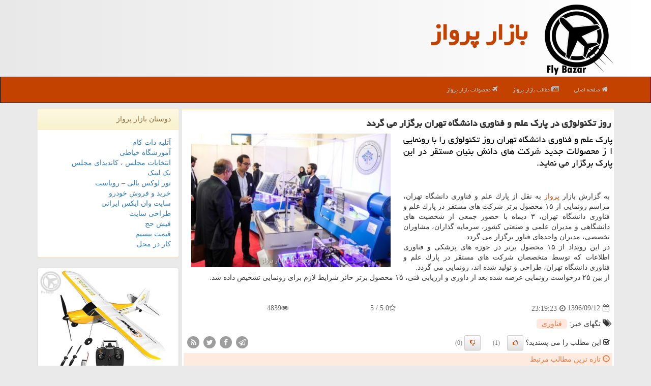

--- FILE ---
content_type: text/html; charset=utf-8
request_url: https://www.flybazar.ir/news6096/%D8%B1%D9%88%D8%B2-%D8%AA%D9%83%D9%86%D9%88%D9%84%D9%88%DA%98%DB%8C-%D8%AF%D8%B1-%D9%BE%D8%A7%D8%B1%D9%83-%D8%B9%D9%84%D9%85-%D9%88-%D9%81%D9%86%D8%A7%D9%88%D8%B1%DB%8C-%D8%AF%D8%A7%D9%86%D8%B4%DA%AF%D8%A7%D9%87-%D8%AA%D9%87%D8%B1%D8%A7%D9%86-%D8%A8%D8%B1%DA%AF%D8%B2%D8%A7%D8%B1-%D9%85%DB%8C-%DA%AF%D8%B1%D8%AF%D8%AF
body_size: 14580
content:

<!DOCTYPE html>
<html dir="rtl" lang="fa">
<head><meta charset="utf-8" /><meta http-equiv="X-UA-Compatible" content="IE=edge" /><link as="image" rel="preload" href="/images/News/9609/flybazar_irB-6096.jpg" fetchpriority="high">
<meta name="viewport" content="width=device-width, initial-scale=1" /><title>
	روز تكنولوژی در پارك علم و فناوری دانشگاه تهران برگزار می گردد | بازار پرواز
</title><link href="/css/flybazar_ir.css" rel="stylesheet" /><meta property="og:type" content="website" /><meta property="og:site_name" content="Flybazar" />
<meta property="og:locale" content="fa_IR" /><meta name="twitter:card" content="summary_large_image" /><meta name="twitter:site" content="Flybazar" /><link rel="shortcut icon" href="/favicon.ico" type="image/x-icon" /><meta name="theme-color" content="#ff8f56" /><meta name="robots" content="index, follow, max-snippet:-1, max-image-preview:large, max-video-preview:-1" /><meta name="og:image" content="https://www.flybazar.ir/images/News/9609/flybazar_irB-6096.jpg" /><meta name="og:title" content="روز تكنولوژی در پارك علم و فناوری دانشگاه تهران برگزار می گردد" /><meta name="og:description" content="پارك علم و فناوری دانشگاه تهران روز تكنولوژی را با رونمایی ا ز محصولات جدید شركت های دانش بنیان مستقر در این پارك برگزار می نماید. : #پرواز , #بازار_پرواز , #فناوری," /><meta name="og:type" content="website" /><link rel="canonical" href="https://www.flybazar.ir/news6096/روز-تكنولوژی-در-پارك-علم-و-فناوری-دانشگاه-تهران-برگزار-می-گردد" /><meta property="og:url" content="https://www.flybazar.ir/news6096/روز-تكنولوژی-در-پارك-علم-و-فناوری-دانشگاه-تهران-برگزار-می-گردد" /><meta property="twitter:title" content="روز تكنولوژی در پارك علم و فناوری دانشگاه تهران برگزار می گردد" /><meta property="twitter:description" content="پارك علم و فناوری دانشگاه تهران روز تكنولوژی را با رونمایی ا ز محصولات جدید شركت های دانش بنیان مستقر در این پارك برگ... : #بازار_پرواز , #فناوری," /><meta property="twitter:image" content="https://www.flybazar.ir/images/News/9609/flybazar_irB-6096.jpg" /><meta property="twitter:url" content="https://www.flybazar.ir/news6096/روز-تكنولوژی-در-پارك-علم-و-فناوری-دانشگاه-تهران-برگزار-می-گردد" /><meta name="description" content="پارك علم و فناوری دانشگاه تهران روز تكنولوژی را با رونمایی ا ز محصولات جدید شركت های دانش بنیان مستقر در این پارك برگزار می نماید. | بازار پرواز | flybazar.ir" /><meta name="keywords" content="روز تكنولوژی در پارك علم و فناوری دانشگاه تهران برگزار می گردد, روز, تكنولوژی, پارك, علم, فناوری, دانشگاه, تهران, برگزار, می گردد, فناوری,, بازار پرواز, flybazar.ir" /></head>
<body>
    <form method="post" action="./روز-تكنولوژی-در-پارك-علم-و-فناوری-دانشگاه-تهران-برگزار-می-گردد" id="form1">
<div class="aspNetHidden">
<input type="hidden" name="__EVENTTARGET" id="__EVENTTARGET" value="" />
<input type="hidden" name="__EVENTARGUMENT" id="__EVENTARGUMENT" value="" />

</div>

<script type="text/javascript">
//<![CDATA[
var theForm = document.forms['form1'];
if (!theForm) {
    theForm = document.form1;
}
function __doPostBack(eventTarget, eventArgument) {
    if (!theForm.onsubmit || (theForm.onsubmit() != false)) {
        theForm.__EVENTTARGET.value = eventTarget;
        theForm.__EVENTARGUMENT.value = eventArgument;
        theForm.submit();
    }
}
//]]>
</script>


<script src="/WebResource.axd?d=pynGkmcFUV13He1Qd6_TZHPpQv9McPqEenv5jcA1SeWZAxHNiqZq5VSIMivVq-MTRNdTu-bGo5nGyQPE_EgqhQ2&amp;t=638901662248157332" type="text/javascript"></script>


<script src="/ScriptResource.axd?d=D9drwtSJ4hBA6O8UhT6CQqCtR9W3h0tpE0bsIYXiDW9VXqhNbLiRuB39Fmk142LIQvdPJ7IkHP-9XosB476nCCOxGeoHsfK9G7qy09-syLmjlVlrr5b2ZP6cPDc3E1k3N9UJPHrnNFytMvaJ-ZDGlfNRLxV7LiH5ySzVL2iD0zY1&amp;t=5c0e0825" type="text/javascript"></script>
<script type="text/javascript">
//<![CDATA[
if (typeof(Sys) === 'undefined') throw new Error('ASP.NET Ajax client-side framework failed to load.');
//]]>
</script>

<script src="/ScriptResource.axd?d=JnUc-DEDOM5KzzVKtsL1tbiL0EnwNosxeWCP4HFNtwkhWghonZgHzWNZX7p3AIm1HNro3qxYCOYhm3cRWSkdkvWzRVliP9hD9gBlD_ZPKJckxGV369cvnWxeUqmpAMURA7x36Aumw2mSuNjHPbJlwPC4E4dnwWOogJTqbaBy0bWxuvCdkQvql5MIdvRtc_ep0&amp;t=5c0e0825" type="text/javascript"></script>
    <div class="page-header">
        <div class="container">
            <div class="row">
                <div class="col-xs-12">
        <img class="img-responsive" src="/images/logo.webp" width="150" height="150" alt="بازار پرواز" title="بازار پرواز">
        <b id="WebsiteTitle"><a href="/" title="بازار پرواز">بازار پرواز</a></b>
                </div>
            </div>
        </div>
    </div>
<nav class="navbar navbar-inverse">
      <button type="button" class="navbar-toggle collapsed" data-toggle="collapse" data-target="#mobmenuc" aria-expanded="false">
        <span class="sr-only">منو</span>
        <i class="fa fa-bars"></i>
      </button>
    <div id="mobmenuc" class="collapse navbar-collapse container">
      <ul id="aMainpageMenu" class="nav navbar-nav"><li><a href="/" title="بازار پرواز"><i class="fa fa-home"></i> صفحه اصلی</a></li><li><a title="مطالب بازار پرواز" href="/new"><i class="fa fa-newspaper-o"></i> مطالب بازار پرواز</a></li><li><a title="محصولات بازار پرواز" href="/products"><i class="fa fa-plane"></i> محصولات بازار پرواز</a></li></ul>
    </div>
</nav>
        <div class="container">
            
    <div class="col-lg-9 col-md-8 col-sm-7 p3">
        <article class="flybazar-cnn" itemscope="" itemtype="https://schema.org/NewsArticle">
        <span id="ContentPlaceHolder1_lblPreTitle" itemprop="alternativeHeadline"></span>
        <h1 id="ContentPlaceHolder1_newsheadline" class="newsheadline" itemprop="name">روز تكنولوژی در پارك علم و فناوری دانشگاه تهران برگزار می گردد</h1>
        <h2><img src="/images/News/9609/flybazar_irB-6096.jpg" id="ContentPlaceHolder1_imgNews" itemprop="image" alt="روز تكنولوژی در پارك علم و فناوری دانشگاه تهران برگزار می گردد" title="روز تكنولوژی در پارك علم و فناوری دانشگاه تهران برگزار می گردد" class="img-responsive col-sm-6 col-xs-12 pull-left" />
            <span id="ContentPlaceHolder1_descriptionNews" itemprop="description">پارك علم و فناوری دانشگاه تهران روز تكنولوژی را با رونمایی ا ز محصولات جدید شركت های دانش بنیان مستقر در این پارك برگزار می نماید.</span>
        </h2>
        <br>
        <span id="ContentPlaceHolder1_articleBody" itemprop="articleBody" class="divfulldesc"><br />
<p>
	به گزارش بازار <a href='http://www.flybazar.ir/tag/پرواز'>پرواز</a> به نقل از پارك علم و فناوری دانشگاه تهران، مراسم رونمایی از ۱۵ محصول برتر شركت های مستقر در پارك علم و فناوری دانشگاه تهران، ۳ دیماه با حضور جمعی از شخصیت های دانشگاهی و مدیران علمی و صنعتی كشور، سرمایه گذاران، مشاوران تخصصی، مدیران واحدهای فناور برگزار می گردد.<br />
	در این رویداد از ۱۵ محصول برتر در حوزه های پزشكی و فناوری اطلاعات كه توسط متخصصان شركت های مستقر در پارك علم و فناوری دانشگاه تهران، طراحی و تولید شده اند، رونمایی می گردد.<br />
	از بین ۲۵ درخواست رونمایی عرضه شده بعد از داوری و ارزیابی فنی، ۱۵ محصول برتر حائز شرایط لازم برای رونمایی تشخیص داده شد.<br />
	&nbsp;</p></span>
        
                    <meta itemprop="url" content="https://www.flybazar.ir/news6096/روز-تكنولوژی-در-پارك-علم-و-فناوری-دانشگاه-تهران-برگزار-می-گردد">
                    <meta itemprop="image" content="https://www.flybazar.ir/images/News/9609/flybazar_irB-6096.jpg">
                    <meta itemprop="author" content="بازار پرواز">
                    <div id="divnewsdetails">
<script type="application/ld+json">{"@context": "https://schema.org/","@type": "CreativeWorkSeries","name": "روز تكنولوژی در پارك علم و فناوری دانشگاه تهران برگزار می گردد","aggregateRating": {"@type": "AggregateRating","ratingValue": "5.0","bestRating": "5","worstRating": "0","ratingCount": "4839"}}</script><div class="col-sm-6 p5">
                                <i class="fa fa-calendar-plus-o" title="تاریخ انتشار"></i><span id="pubDate">1396/09/12</span>
                                <div class="divmid pltab">
                                    <i class="fa fa-clock-o" title="زمان انتشار"></i><span id="pubTime">23:19:23</span>
                                </div>
                            </div>
                            <div class="col-sm-3 col-xs-6 p5">
                                <i class="fa fa-star-o" title="امتیاز"></i>5.0 / 5
                            </div>
                            <div class="col-sm-3 col-xs-6 p5">
                                <i class="fa fa-eye" title="بازدید"></i>4839
                            </div>
                        <div class="clearfix"></div>
                    </div>
            
            
            <span id="ContentPlaceHolder1_metaPublishdate"><meta itemprop="datePublished" content="2017-12-3"></span>
      <div id="divtags">
        <span id="ContentPlaceHolder1_lblTags"><span class='glyphicon glyphicon-tags'></span> تگهای خبر: <a href='/tag/فناوری' target='_blank'>فناوری</a></span>
            <script type="text/javascript">
//<![CDATA[
Sys.WebForms.PageRequestManager._initialize('ctl00$ContentPlaceHolder1$ScriptManager1', 'form1', ['tctl00$ContentPlaceHolder1$UpdatePanel2','ContentPlaceHolder1_UpdatePanel2','tctl00$ContentPlaceHolder1$UpdatePanel1','ContentPlaceHolder1_UpdatePanel1'], [], [], 90, 'ctl00');
//]]>
</script>

        </div>
            <div id="ContentPlaceHolder1_UpdateProgress2" style="display:none;">
	
                    <div class="divajax" title="چند لحظه صبر کنید"><i class="fa fa-spinner fa-lg fa-refresh"></i></div>
                
</div>
        <div id="ContentPlaceHolder1_UpdatePanel2">
	
                <div class="clearfix"></div>
                <div id="divdoyoulikeit">
                    <div class="col-sm-6 p5">
                    <div class="divmid"><i class="fa fa-check-square-o"></i> این مطلب را می پسندید؟</div>
                    <div class="divmid pltabs">
                        <a id="ContentPlaceHolder1_IBLike" title="بله، می پسندم" class="btn btn-sm btn-default" href="javascript:__doPostBack(&#39;ctl00$ContentPlaceHolder1$IBLike&#39;,&#39;&#39;)"><i class="fa fa-thumbs-o-up"></i></a></div>
                    <div class="divmid pltab">
                        <span id="ContentPlaceHolder1_lblScorePlus" title="یک نفر این مطلب را پسندیده است" class="fontsmaller cgray">(1)</span>
                    </div>
                    <div class="divmid">
                        <a id="ContentPlaceHolder1_IBDisLike" title="خیر، نمی پسندم" class="btn btn-sm btn-default" href="javascript:__doPostBack(&#39;ctl00$ContentPlaceHolder1$IBDisLike&#39;,&#39;&#39;)"><i class="fa fa-thumbs-o-down"></i></a></div>
                     <div class="divmid">
                        <span id="ContentPlaceHolder1_lblScoreMinus" title="هنوز شخصی به این مطلب رای منفی نداده است" class="fontsmaller cgray">(0)</span>
                    </div>
                    </div>
                    <div class="col-sm-6 p5 mshare text-left">
                        <a href="tg://msg?text=روز تكنولوژی در پارك علم و فناوری دانشگاه تهران برگزار می گردد  https://www.flybazar.ir/news6096/%D8%B1%D9%88%D8%B2-%D8%AA%D9%83%D9%86%D9%88%D9%84%D9%88%DA%98%DB%8C-%D8%AF%D8%B1-%D9%BE%D8%A7%D8%B1%D9%83-%D8%B9%D9%84%D9%85-%D9%88-%D9%81%D9%86%D8%A7%D9%88%D8%B1%DB%8C-%D8%AF%D8%A7%D9%86%D8%B4%DA%AF%D8%A7%D9%87-%D8%AA%D9%87%D8%B1%D8%A7%D9%86-%D8%A8%D8%B1%DA%AF%D8%B2%D8%A7%D8%B1-%D9%85%DB%8C-%DA%AF%D8%B1%D8%AF%D8%AF" id="ContentPlaceHolder1_aae" class="maae" target="_blank" rel="nofollow" title="اشتراک این مطلب در تلگرام"><span class="fa-stack"><i class="fa fa-circle fa-stack-2x clgray"></i><i class="fa fa-paper-plane-o fa-stack-1x cwhite"></i></span></a>
                        <a href="https://www.facebook.com/sharer.php?u=https://www.flybazar.ir/news6096/%D8%B1%D9%88%D8%B2-%D8%AA%D9%83%D9%86%D9%88%D9%84%D9%88%DA%98%DB%8C-%D8%AF%D8%B1-%D9%BE%D8%A7%D8%B1%D9%83-%D8%B9%D9%84%D9%85-%D9%88-%D9%81%D9%86%D8%A7%D9%88%D8%B1%DB%8C-%D8%AF%D8%A7%D9%86%D8%B4%DA%AF%D8%A7%D9%87-%D8%AA%D9%87%D8%B1%D8%A7%D9%86-%D8%A8%D8%B1%DA%AF%D8%B2%D8%A7%D8%B1-%D9%85%DB%8C-%DA%AF%D8%B1%D8%AF%D8%AF" id="ContentPlaceHolder1_aaf" class="maaf" target="_blank" rel="nofollow" title="اشتراک این مطلب در فیسبوک"><span class="fa-stack"><i class="fa fa-circle fa-stack-2x clgray"></i><i class="fa fa-facebook-f fa-stack-1x cwhite"></i></span></a>
                        <a href="https://twitter.com/share?url=https://www.flybazar.ir/news6096/%D8%B1%D9%88%D8%B2-%D8%AA%D9%83%D9%86%D9%88%D9%84%D9%88%DA%98%DB%8C-%D8%AF%D8%B1-%D9%BE%D8%A7%D8%B1%D9%83-%D8%B9%D9%84%D9%85-%D9%88-%D9%81%D9%86%D8%A7%D9%88%D8%B1%DB%8C-%D8%AF%D8%A7%D9%86%D8%B4%DA%AF%D8%A7%D9%87-%D8%AA%D9%87%D8%B1%D8%A7%D9%86-%D8%A8%D8%B1%DA%AF%D8%B2%D8%A7%D8%B1-%D9%85%DB%8C-%DA%AF%D8%B1%D8%AF%D8%AF&text=روز تكنولوژی در پارك علم و فناوری دانشگاه تهران برگزار می گردد" id="ContentPlaceHolder1_aat" class="maat" target="_blank" rel="nofollow" title="اشتراک این مطلب در توئیتر"><span class="fa-stack"><i class="fa fa-circle fa-stack-2x clgray"></i><i class="fa fa-twitter fa-stack-1x cwhite"></i></span></a>
                        <a href="/rss/" id="ContentPlaceHolder1_aar" class="maar" target="_blank" title="اشتراک مطالب به وسیله فید rss"><span class="fa-stack"><i class="fa fa-circle fa-stack-2x clgray"></i><i class="fa fa-rss fa-stack-1x cwhite"></i></span></a>
                    </div>
               </div>
                <div class="clearfix"></div>
                
                
                    
            
</div>
       <div class="newsothertitles">
            <span class="glyphicon glyphicon-time"></span> تازه ترین مطالب مرتبط
        </div>
        <div class="hasA">
            
            <ul class="ulrelated">
                    <li><a href='/news124658/نمایش-قابلیت-دانش-بنیان-ها-در-حوزه-حمل-و-نقل-و-لجستیک' title='1404/09/06  09:19:42' class="aothertitles">نمایش قابلیت دانش بنیان ها در حوزه حمل و نقل و لجستیک</a></li>
                
                    <li><a href='/news124639/زبان-مصنوعی-تندی-غذا-را-می-سنجد' title='1404/09/03  10:27:23' class="aothertitles">زبان مصنوعی تندی غذا را می سنجد</a></li>
                
                    <li><a href='/news124541/رونمایی-از-اولین-باجه-خودکار-پستی-کشور-در-پارک-علم-و-فناوری-شریف' title='1404/08/13  10:23:19' class="aothertitles">رونمایی از اولین باجه خودکار پستی کشور در پارک علم و فناوری شریف</a></li>
                
                    <li><a href='/news124534/ثبت-2-شخصیت-ایرانی-در-یونسکو' title='1404/08/12  11:19:37' class="aothertitles">ثبت 2 شخصیت ایرانی در یونسکو</a></li>
                </ul>
        </div>
       <div class="newsothertitles">
            <i class="fa fa-comments-o"></i> نظرات بینندگان در مورد این مطلب
        </div>
            <div class="text-right p5">
                
                
            </div>
        <div id="divycommenttitle">
            نظر شما در مورد این مطلب
        </div>
        <div class="clearfix"></div>
        <div id="divycomment">
            <div id="ContentPlaceHolder1_UpdatePanel1">
	
                <div class="col-sm-1 col-xs-3 p85">نام:</div>
                <div class="col-sm-11 col-xs-9 p5">
                    <input name="ctl00$ContentPlaceHolder1$txtName" type="text" id="ContentPlaceHolder1_txtName" class="form-control input-sm" placeholder="نام" /></div>
                <div class="clearfix"></div>
                <div class="col-sm-1 col-xs-3 p85">ایمیل:</div><div class="col-sm-11 col-xs-9 p5">
                    <input name="ctl00$ContentPlaceHolder1$txtEmail" type="text" id="ContentPlaceHolder1_txtEmail" class="form-control input-sm" placeholder="ایمیل" /></div>
                <div class="clearfix"></div>
                <div class="col-sm-1 col-xs-3 p85">نظر:</div><div class="col-sm-11 col-xs-9 p5">
                    <textarea name="ctl00$ContentPlaceHolder1$txtMatn" rows="4" cols="20" id="ContentPlaceHolder1_txtMatn" class="form-control input-sm" placeholder="کامنت شما">
</textarea></div>
                <div class="clearfix"></div>
                <div class="col-sm-1 col-xs-3 p85" title="سوال امنیتی برای تشخیص اینکه شما ربات نیستید">سوال:</div><div class="col-sm-3 col-xs-4 p5" title="سوال امنیتی برای تشخیص اینکه شما ربات نیستید">
                    <input name="ctl00$ContentPlaceHolder1$txtCaptcha" type="text" maxlength="2" id="ContentPlaceHolder1_txtCaptcha" class="form-control input-sm" placeholder="جواب" /></div>
                    <div class="col-sm-8 col-xs-5 text-right text-default p85" title="سوال امنیتی برای تشخیص اینکه شما ربات نیستید"><span id="ContentPlaceHolder1_lblCaptcha"> = ۹ بعلاوه ۴</span></div>
                <div class="clearfix"></div>
                <div class="col-xs-12 p5">
                    <div class="divmid"><input type="submit" name="ctl00$ContentPlaceHolder1$btnSendComment" value="ارسال نظر" id="ContentPlaceHolder1_btnSendComment" class="btn btn-warning btn-sm" /></div>
                    <div class="divmid"><span id="ContentPlaceHolder1_lblMSGComment"></span></div>
                    
                    
                    
                </div>
                
</div>
            <div id="ContentPlaceHolder1_UpdateProgress1" style="display:none;">
	
                    <div class="p5"><i class="fa fa-spinner fa-refresh fa-lg"></i></div>
                
</div>
        </div>
            <div class="clearfix"></div>
        </article>
    </div>





    <div class="col-lg-3 col-md-4 col-sm-5 p3">
            <div id="ContentPlaceHolder1_flybazar" class="panel panel-warning">
                <div class="panel-heading">
                    دوستان بازار پرواز
                </div>
                <div class="panel-body">


                            <a title='آتلیه دات کام' href='https://www.atolieh.com' target="_blank">آتلیه دات کام</a><br>
                            <a title='آموزش خیاطی ترمه سرا' href='https://www.termehsara.com/' target="_blank">آموزشگاه خیاطی</a><br>
                            <a title='انتخابات مجلس ، کاندیدای مجلس' href='https://www.majlesiran.com' target="_blank">انتخابات مجلس ، کاندیدای مجلس</a><br>
                            <a title='بک لینک ارزان و رپورتاژ آگهی' href='https://www.linkbegir.com' target="_blank">بک لینک</a><br>
                            <a title='تور لوکس بالی – رویاست' href='https://royast.net/tours/تور-بالی/' target="_blank">تور لوکس بالی – رویاست</a><br>
                            <a title='خرید و فروش خودرو شاپ کار' href='https://www.shopcar.ir/' target="_blank">خرید و فروش خودرو</a><br>
                            <a title='سایت وان ایکس ایرانی' href='https://1x-iran.com' target="_blank">سایت وان ایکس ایرانی</a><br>
                            <a title='طراحی سایت' href='https://www.bibadil.org' target="_blank">طراحی سایت</a><br>
                            <a title='فیش حج' href='https://www.xn--rgbbu5cx6b.com' target="_blank">فیش حج</a><br>
                            <a title='قیمت بیسیم' href='https://wakitaki123.com/category/محصولات/' target="_blank">قیمت بیسیم</a><br>
                            <a title='کار در محل' href='https://www.kardarmahal.ir' target="_blank">کار در محل</a><br>
                </div>
            </div>
        <img src="/images/Flybazar_ir-09.webp" alt="لوازم پرواز" title="لوازم پرواز" class="img-responsive img-thumbnail">
    <div class="flybazar-navy">
                            <div>
                            </div>
                            <div>
                            <div class="flybazar-ltt" id="dtMostVisited"><b><span id="pMostVisited"><i class="fa fa-plus-square-o"></i></span>پربیننده های بازارپرواز</b></div>
                            
                                <ul id="uMostVisited">
                                    
                                            <li><a href='/news124586/لزوم-اعلام-رسمی-دولت-درباره-ی-مرجع-قانونی-اعطای-مجوز-تاکسی-های-اینترنتی' title='1404/08/22  09:31:50'>لزوم اعلام رسمی دولت درباره ی مرجع قانونی اعطای مجوز تاکسی های اینترنتی</a></li>
                                        
                                            <li><a href='/news124664/محور-تاریخی-سنندج-در-اولویت-برنامه-های-توسعه-گردشگری-کردستان-قرار-می-گیرد' title='1404/09/07  17:02:00'>محور تاریخی سنندج در اولویت برنامه های توسعه گردشگری کردستان قرار می گیرد</a></li>
                                        
                                            <li><a href='/news124507/رقابت-تیم-های-اینترنت-اشیا-در-راه-حل-چالش-های-صنایع-و-کشاورزی-هوشمند' title='1404/08/07  10:23:02'>رقابت تیم های اینترنت اشیا در راه حل چالش های صنایع و کشاورزی هوشمند</a></li>
                                        
                                            <li><a href='/news124573/تقویت-دیپلماسی-علمی-با-اجرای-پروژه-های-مشترک-تحقیقاتی-حوزه-شناختی' title='1404/08/19  09:10:31'>تقویت دیپلماسی علمی با اجرای پروژه های مشترک تحقیقاتی حوزه شناختی</a></li>
                                        
                                </ul>
                                <br>
                            </div>
                            <div>
                            <div class="flybazar-ltt" id="dtMostDiscussion"><b><span id="pMostDiscussion"><i class="fa fa-plus-square-o"></i></span>پربحث ترینهای بازارپرواز</b></div>
                            
                                <ul id="uMostDiscussion">
                                    
                                            <li><a href='/news124537/ویلا-روی-آب-در-مالدیو' title='1404/08/12  16:55:50'>ویلا روی آب در مالدیو</a></li>
                                        
                                            <li><a href='/news124605/تور-لوکس-سیشل' title='1404/08/25  22:36:49'>تور لوکس سیشل</a></li>
                                        
                                            <li><a href='/news124544/قدرت-خواندن-ذهن-بوسیله-یک-دانه-نمک' title='1404/08/14  10:40:36'>قدرت خواندن ذهن بوسیله یک دانه نمک!</a></li>
                                        
                                            <li><a href='/news124721/فناوری-های-نرم-تاب-آورترین-حوزه-ارزش-آفرین-در-کشور-می-باشند' title='1404/09/19  08:34:54'>فناوری های نرم تاب آورترین حوزه ارزش آفرین در کشور می باشند</a></li>
                                        
                                </ul>
                                <br>
                            </div>
                            <div>
                            <div class="flybazar-ltt" id="dtMostNews"><b><span id="pMostNews"><i class="fa fa-plus-square-o"></i></span>جدیدترینهای بازارپرواز</b></div>
                            
                                <ul id="uMostNews">
                                    
                                            <li><a href='/news124721/فناوری-های-نرم-تاب-آورترین-حوزه-ارزش-آفرین-در-کشور-می-باشند' title='1404/09/19  08:34:54'>فناوری های نرم تاب آورترین حوزه ارزش آفرین در کشور می باشند</a></li>
                                        
                                            <li><a href='/news124719/صرفه-جویی-ارزی-200-میلیون-دلاری-با-نمایشگاه-ایران-ساخت' title='1404/09/18  09:43:36'>صرفه جویی ارزی 200 میلیون دلاری با نمایشگاه ایران ساخت</a></li>
                                        
                                            <li><a href='/news124713/نوشتن-پیام-بدون-نیاز-به-نمایشگر-میسر-شد' title='1404/09/17  09:45:29'>نوشتن پیام بدون نیاز به نمایشگر میسر شد</a></li>
                                        
                                            <li><a href='/news124709/نمایشگر-لمسی-جدید-ابداع-شد' title='1404/09/16  12:05:14'>نمایشگر لمسی جدید ابداع شد</a></li>
                                        
                                            <li><a href='/news124702/اولین-پرتاب-موشک-چند-بار-مصرف-چینی-با-انفجار-به-پایان-رسید' title='1404/09/15  09:59:48'>اولین پرتاب موشک چند بار مصرف چینی با انفجار به پایان رسید</a></li>
                                        
                                            <li><a href='/news124696/آفریقا-پیشتاز-شد-اروپا-به-صدر-آمد' title='1404/09/14  10:46:19'>آفریقا پیشتاز شد اروپا به صدر آمد</a></li>
                                        
                                            <li><a href='/news124691/سیامک-انصاری-عذرخواهی-نمود-به-علاوه-ویدئو' title='1404/09/13  12:51:01'>سیامک انصاری عذرخواهی نمود به علاوه ویدئو</a></li>
                                        
                                            <li><a href='/news124687/روایت-ناگفته-های-اودلاجان' title='1404/09/12  10:01:15'>روایت ناگفته های اودلاجان</a></li>
                                        
                                            <li><a href='/news124685/پیوند-گرافن-و-میکروالکترونیک-جهشی-برای-ساخت-زیست-سنسورهای-بسیار-حساس' title='1404/09/11  15:46:36'>پیوند گرافن و میکروالکترونیک جهشی برای ساخت زیست سنسورهای بسیار حساس</a></li>
                                        
                                            <li><a href='/news124678/نام-شیراز-در-لیست-برگزیدگان-ششمین-جایزه-جهانی-خشت-طلایی' title='1404/09/10  11:40:03'>نام شیراز در لیست برگزیدگان ششمین جایزه جهانی خشت طلایی</a></li>
                                        
                                </ul>
                                <br>
                            </div>
    </div>
            <div class="panel panel-warning">
                <div class="panel-heading">
                    تگها
                </div>
                <div class="panel-body flybazartagy">


                            <a class='fontmedium' href='/tag/بال' target="_blank">بال </a>
                            <a class='fontmedium' href='/tag/تولید' target="_blank">تولید </a>
                            <a class='fontmedium' href='/tag/آمریكا' target="_blank">آمریكا </a>
                            <a class='fontmedium' href='/tag/رپورتاژ' target="_blank">رپورتاژ </a>
                            <a class='fontmedium' href='/tag/شركت' target="_blank">شركت </a>
                            <a class='fontmedium' href='/tag/خدمات' target="_blank">خدمات </a>
                            <a class='fontmedium' href='/tag/دانش-بنیان' target="_blank">دانش بنیان </a>
                            <a class='fontmedium' href='/tag/سازمان' target="_blank">سازمان </a>
                </div>
            </div>
    </div>
    <div class="clearfix"></div>
    <div id="difooter">
        
        <div class="col-sm-6 p5">
            <a href="/new/"><i class="fa fa-newspaper-o"></i> خبرهای بازارپرواز</a>
        </div>
        <div class="col-sm-6 p5">
            <a href="/" title="بازارپرواز"><i class="fa fa-plane"></i> بازگشت به بازارپرواز</a>
        </div>
        <div class="clearfix"></div>
        </div>
        
        
        
        
        

            <div id="divtoppage"><a href="#top" title="بالای صفحه"><i class="fa fa-arrow-up fa-2x"></i></a></div>
        </div>
        <div id="divfoot">
        <img src="/images/bottom-Airplane.png" class="img-responsive" title="flybazar.ir" alt="بازار پرواز">
            <div class="container">
                <div class="row">
                    <div id="divfootr" class="col-lg-7 col-md-6">
                        <div id="divCopyRights" class="p3 bgo"><i class='fa fa-copyright'></i> flybazar.ir - حقوق مادی و معنوی سایت بازار پرواز محفوظ است</div>
                        <div id="divWebFooterDesc" class="bgo p3"><p>بازار پرواز: جایی که آسمان، محدودیت نیست. دروازه ای به طرف دنیای جذاب پرواز و هوانوردی</p></div>
                    </div>
                    <div id="divfootl" class="col-lg-5 col-md-6 p3">
                        <div id="divfooterpages" class="col-xs-12 p3 bgo"><i class='fa fa-folder-open-o'></i> صفحات بازار پرواز</div>
                        <div id="aMainpageFooter" class="divfootl2 col-xs-12"><a title="تماس با بازار پرواز" href="/">درباره ما</a><a title="خرید بک لینک" href="https://www.linkbegir.com/" target="_blank">بک لینک در بازار پرواز</a><a title="اخبار و مطالب بازار پرواز" href="/new">آرشیو بازار پرواز</a></div>
                    </div>
                </div>
            </div>
        </div>
<script src="/js/JQ_BT.js" defer></script>







    
<div class="aspNetHidden">

	<input type="hidden" name="__VIEWSTATEGENERATOR" id="__VIEWSTATEGENERATOR" value="B953A919" />
	<input type="hidden" name="__VIEWSTATEENCRYPTED" id="__VIEWSTATEENCRYPTED" value="" />
	<input type="hidden" name="__EVENTVALIDATION" id="__EVENTVALIDATION" value="ZrLapPBqnjJ1/TugJbAOeAWgcA91UA3Il0QxI8oVoRE0pe5KNJRI3z4tsWW+sgeDMr9ajM2Jp/m2DfA5XECnSocHBAB7pjAlh9gOybB67abSCAWLNieQnZC9yfy3vTGu4c+9q4hd85LwZKcWaRdJ2D95XlpD1D0rk55fU5bzXNC4NNUjkETOYj9fNaGjy2jayUsvvDQY7snhvS7HtFDuC4difEi+swN56drZNLNjFz9hp3KncdfVJoh20mBIdLfv" />
</div>

<script type="text/javascript">
//<![CDATA[
Sys.Application.add_init(function() {
    $create(Sys.UI._UpdateProgress, {"associatedUpdatePanelId":"ContentPlaceHolder1_UpdatePanel2","displayAfter":10,"dynamicLayout":true}, null, null, $get("ContentPlaceHolder1_UpdateProgress2"));
});
Sys.Application.add_init(function() {
    $create(Sys.UI._UpdateProgress, {"associatedUpdatePanelId":"ContentPlaceHolder1_UpdatePanel1","displayAfter":500,"dynamicLayout":true}, null, null, $get("ContentPlaceHolder1_UpdateProgress1"));
});
//]]>
</script>
<input type="hidden" name="__VIEWSTATE" id="__VIEWSTATE" value="JpopcJ6XD7Q4VcDKbxDWT6aSa4Bi/ppFFCo5vPSu5dr+WZ34Okb/3KwMnp9bXJCXC91d8CrXBBt1KoJgy8iv87L9U2168diTweZS340ikmBdaxtrnh2BZaqVuot9i9TS62nWuP0PP2C20AtNjy0VCQfwK56TKLh8z02JzPV9mxAkCu/nDMrFXTT8n0c5E5stVaW86wct2pbvr1wIYBdViPzFT7fRHdzDA6ExwiMCbcvzw2Q8UuF+x7ReTH7bTR2JOvYjfNsy2B4YhNhud6rOZVhr7vZwJ37ANJSoLolITkkJFiMzMtUl4Kf6jlho5fJRPUozqQe8xAZ8m4eTfXvcjn+PgHkltRKlgyq996mKGIiu8h+SSk/N3EDr1HKu9rIIavPMSjIO1v7leybnuY1pG/ENT7AF4a0n4iI8EVEhQ6IyD1nRVrGWfpaStG3CalyCvS7d2rTXXHC/N7tXMAHMLbeCfqGn+Vp7O7zFIqkd/nmxKiqa/y0ZepVNQCVFyU2FP641gDh0ltGR8/9Y5YIci0FJu9upE9Swtzl+ulrEl5okCSRKxgOGCSH2KbkMJ1uJU3tsfzqPNquGHRIiwZjnEAeGtW+/TVea5CmFjGGQE9ru30EgweAmuAJzy9i8E9HoVAHIKnvvBstwPbnYrFuBXiKyjuIwK+EFIeny8E5vPAX7xneD5kWjES+JwXbNJm1U6qkbx/e5wF6j9Y6HniIVbzPsIWu1rw72tTi6H3OYynjXhiMK0s6ddRYq1Fm96xhgYNunWqkjwcy4Q7xvcnU0hNvw+b+MdBJkiZKMXA9fPbb4MWxtapvj5MXythJ6cBWaoWlOhUY4yyYcFui4ct2GZkpB/kfoA3n4nzGv0SksW+zDQuw9EhgDnNvXsDIIT29BE97uH0+j4xBLRSRbvD+NLxO33zaoz8xy7z/6ItkKwYJH2+xNlX94bopmmlDwuOjYRzh3Jh1mxOmk8C7BSvv7GlQ109fBS/j56CEmpAycstCqGX/XW1PFr9rzIvEznSoYwsV6Q1vLT+c0CRPcKKKmUN+Qmo8Cr8YInQHFFGPYlSsZi9Auw/YjL+rt6Un7ABUn8Q+I9Af4Y5VfMqn4GCk8V8cOBLPlfnAHzOO3epanYhA2Lk/PpZ8Ac3JLnS9H6mbzKYdI9nJTJPdVFBqllUB0KXC5E64bbNSZNsSVdxUkJdAI9DB2JDBMO0ZyKTkmsO9TNgGq+fU44PHSpelBnzmBHk+iWCcoUtXhM0TRWoprFTsaszADu5ape9Q6lnaV2rchleY2NZWiD6K7szN1v+1nrc/[base64]/[base64]/wZBGW0lJQvIb2p1G5faEO6v1i0vSW9XAa17+/pvIttOPQ9W1Xq4lAgM1G+iKkStFCvsJ5t6YStRAvHz9UrdQalGdHy6X3WblRaF/Qv77jE9DALeVtA9eAtn7EZnISVs3MXZpOMgF9eeyxYq7zO4ZLo8fsP1lvRftilZq1pwrrhA9bIL3Tu4YOsEYCeQ4zf6k6FWaEN+yx1i8aKRf69xdJoyM+feO8z0zkbEOC7Ty+zudCZsBSL0yQS+JyF9qRFXOb6F28rFoJ6Q3IVF2KWt06GlHm0J6t5iy+Z/B9k/+g7R12Xm/5AlupJmY3iNquJy/do6eHNHsIlOL1Z1dgrkbVHM7LAdlCKZB92TIfJuOylPPpK9setry/[base64]/ElM2ghJMh783BGdif1nyvurfH9EfIUp67bkOcf+y8SK4Z7bvOOn3Kl08tH/yiZC90H58RphV0eX7ZyXm9HoKi4dW/rVzwiKJLS/5PmP1LyHNhGKyYZjO03u0sY1uIv5N9jiTWfmsXZUF65ryJs9eHQLawj60ODhVcbWp6f+3I9+jHpceD2WHVmLQpRb9QvWn3pGVz4y69AYitvIh8NDx+lbk5zOgh6v9uQBoX0rrwO8VMjSATYDEJ/w9WIM4DJHjWSC6kqOl4UhPWIA3Puvi4U0mcwkBtXEQ8hWuBCWVMFfep0ZKK4RcPV5WvQTTa4A3pJsNrGAggADHwiof71LJXzjRF0C5PtalzKwR4IC0VmWETHcBxBYV6/[base64]/fWbb7JNPH4bUa5gmS9teFHhMu9fn5CpuIyv7AV4Eb3wiIVg/[base64]/2uRO18eraCydCuGTGHZxQgzurLpAmPBysK08pXE3vAA6S0Gg4aI09yUsMknosPeiNUZ5K8Iquy5JPuI6Fu6ITHzcz9v82c+dzc4LpVMEidOtAfY2/LRj4Zyhlx8wG2hhcMMV1PA3+vx1Wkzv0nTYIgNp2NRhhBxWYsmy6y85/IiRTb4CnwYcwrhitPSeFeaThco/FauWY8Q4/Olas0UIUsXaqqPE05fQqy/O6gRje5VGCakOfBhJRS8Di+4OIeCf1f2Rt2Ny+rjBT9LX4S4h6NN+/Lsdcv/oGVBp+JZoz3BqZ3TDSECEw2wf4s38K9XTP1Qeb3yDlM7RSfED2ryooY/[base64]" /></form>
</body>
</html>
